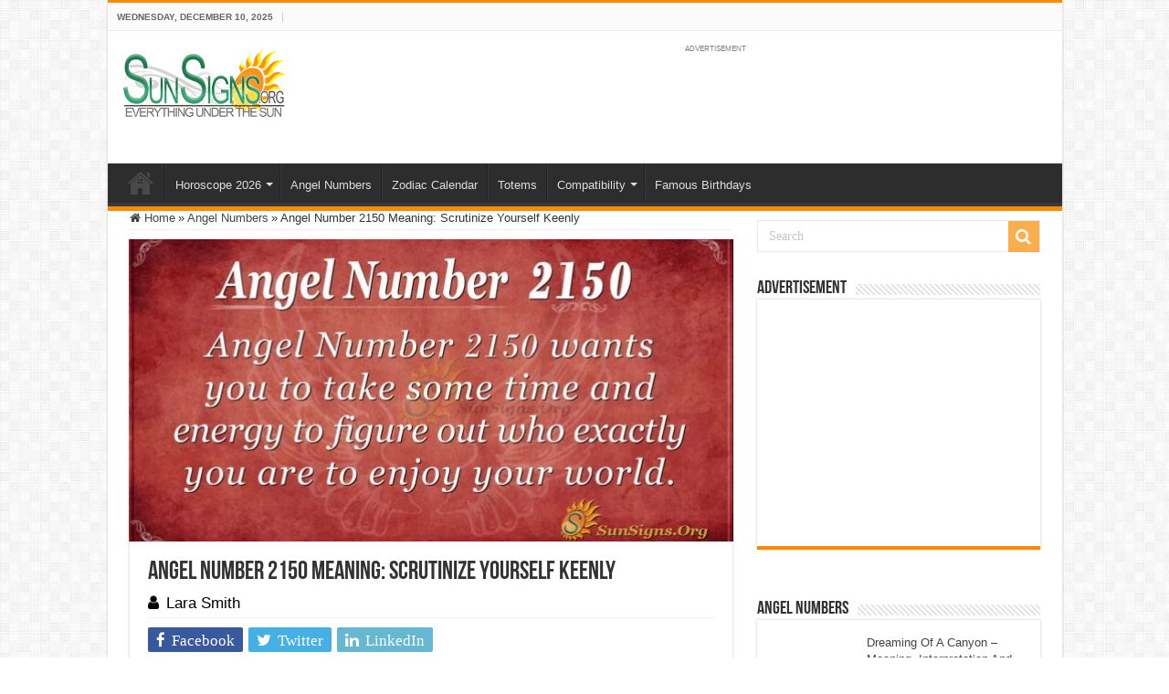

--- FILE ---
content_type: text/html; charset=utf-8
request_url: https://www.google.com/recaptcha/api2/aframe
body_size: -90
content:
<!DOCTYPE HTML><html><head><meta http-equiv="content-type" content="text/html; charset=UTF-8"></head><body><script nonce="Kq_eiLFrTZaid_t9ZOWuYA">/** Anti-fraud and anti-abuse applications only. See google.com/recaptcha */ try{var clients={'sodar':'https://pagead2.googlesyndication.com/pagead/sodar?'};window.addEventListener("message",function(a){try{if(a.source===window.parent){var b=JSON.parse(a.data);var c=clients[b['id']];if(c){var d=document.createElement('img');d.src=c+b['params']+'&rc='+(localStorage.getItem("rc::a")?sessionStorage.getItem("rc::b"):"");window.document.body.appendChild(d);sessionStorage.setItem("rc::e",parseInt(sessionStorage.getItem("rc::e")||0)+1);localStorage.setItem("rc::h",'1765355160111');}}}catch(b){}});window.parent.postMessage("_grecaptcha_ready", "*");}catch(b){}</script></body></html>

--- FILE ---
content_type: application/javascript; charset=utf-8
request_url: https://fundingchoicesmessages.google.com/f/AGSKWxVkdIOf_Z0ZZJMfrhNG5QlbxcC7hO2l_EMHpDJa44Zixdq9QPKxaw1hV8tcdce-N-JKvm2N9GObW60jq5pX3A2ccQ8Kqsv99kYEqtl19-o9OGfyo4H_cZQaZmD8eExc_13HU_JUIlV87qDl_ixHl1-iirI8JL3KIiDo3Q6pliJ7t-jbwV8ld3HJzHUL/_-peel-ads-/ads-foot.125x600.swf?/dart_ads./footerad?
body_size: -1292
content:
window['4d144631-8e6d-4958-91d9-e166b1e01f58'] = true;